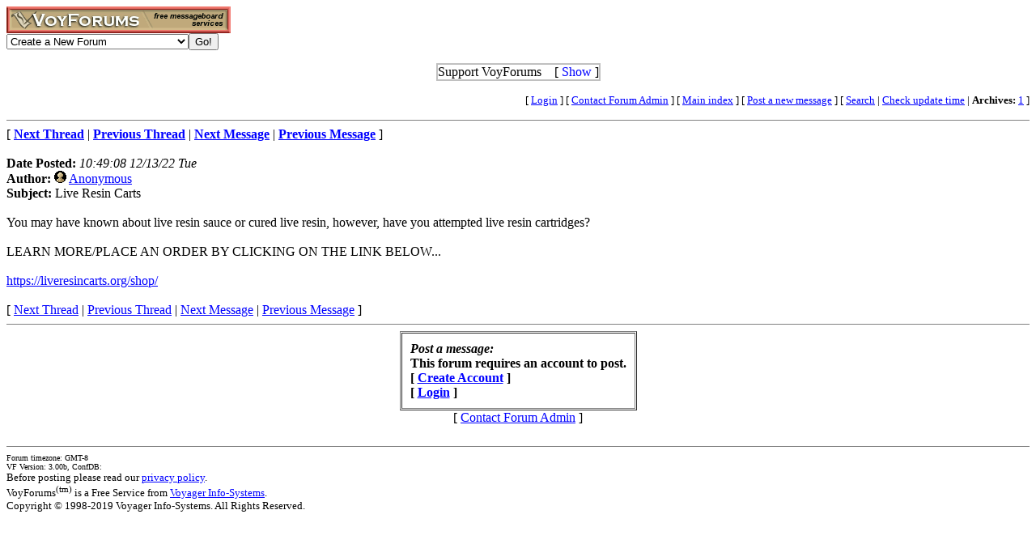

--- FILE ---
content_type: text/html; charset=utf-8
request_url: http://www.voy.com/195669/42.html
body_size: 3186
content:
<html>
<head><title>Live Resin Carts -- Discussion about Oceanography</title>
<meta http-equiv="Content-Type" content="text/html; charset=utf-8">

 <style type="text/css"><!--
.va{font-style:italic;font-weight:bolder}
.vu{font-style:italic;font-weight:bold}
//--></style>
</head>
<body bgcolor="#FFFFFF" text="#000000" link="#0000FF" vlink="#3300FF"><!-- <div style="color:white; background-color:black; border: inset 1px solid; padding:2px; font-family:arial,helvetica,sans-serif; font-size:9pt; text-align: center"><b>&nbsp; Saturday, June 25, 2016 - Member logins with Firefox should now be operational.</b></div>-->

<div class=hwr>
 <div><a href=/><img border=0 alt="VoyForums" src="/images/logo/vf.277x33.br.gif" width=277 height=33></a></div>
 <div><form id=navf method=POST action="/cgi/nav" name=navform><select name=nav onChange="javascript:navform.submit()">
<option value=signup>Create a New Forum
<option value=fowner>Admin Login
<option value=vulogin>Member Login
<option value=contrib>Contribute to Voyager
<option value=search>Search VoyForums
<option value=help>Help Desk
<option value=exchange>VoyForums Exchange
<option value=cat>VoyForums Directory/Categories

<option value=home>VoyForums Homepage
<option value=news>VoyForums News
<option value=faq>FAQ - Frequently Asked Questions
</select><input type=submit value="Go!">
</form>
 </div>
</div>
<div class=hwr>
 <div>
<script type='text/javascript'>
doncook="vfdonhide";
function getcook(name) {
// Get name followed by anything except a semicolon
 /* alert("Cookies: " + document.cookie); */
 var cookiestring=RegExp(""+name+"[^;]+").exec(document.cookie);
 return decodeURIComponent(!!cookiestring ? cookiestring.toString().replace(/^[^=]+./,"") : "");
}
function showme() {
    document.getElementById("donareasmall").style.display="none";
    document.getElementById("donarea").style.display="block";
}
function hideme() {
    document.getElementById("donareasmall").style.display="inline-block";
    document.getElementById("donarea").style.display="none";
}
function sethide(val) {
    cookstr=doncook+"="+val.toString()+"; expires=Fri, 26 Dec 2025 17:44:39 GMT; path=/";
    /* alert("Setting " + cookstr); */
    document.cookie = cookstr;
    /* Wed Feb 20 04:02:39 2019 */
    if (val) { hideme(); }
    else { showme(); }
}
function donexp(name) {
    document.cookie=name+"=; expires=Thu, 01 Jan 1970 00:00:00 GMT;path=/";
}
</script>


<div id=donareawrap style="text-align:center;">
<div id=donareasmall style="border:2px solid #c0c0c0; text-align:center; display: inline-block;">
 <div style="inline-block; float:right; padding-left:1em;">
  [ <span style='color:blue' onclick='sethide(0)'>Show</span> ]
 </div>
 Support VoyForums
</div>

<div id=donarea style="border:2px solid #c0c0c0; padding: .3em .5em .3em .5em; background: white; text-align:left; display: block">
 <div style="inline-block; float:right; padding-left: 1em;">
  [ <span style='color:blue' onclick='sethide(1)'>Shrink</span> ]
 </div>

<b>VoyForums Announcement:</b>
Programming and providing support for this service has been a labor
of love since 1997.  We are one of the few services online who values our users'
privacy, and have never sold your information.  We have even fought hard to defend your
privacy in legal cases; however, we've done it with almost no financial support -- paying out of pocket
to continue providing the service. Due to the issues imposed on us by advertisers, we
also stopped hosting most ads on the forums many years ago. We hope you appreciate our efforts.

<p>Show your support by donating any amount. (Note: We are still technically a for-profit company, so your
contribution is not tax-deductible.)
PayPal Acct: <img src='https://www.voy.com/img/sig/e_vf_payments.png'>
Feedback: <img src='https://www.voy.com/img/sig/e_vf_gmail.png'>

<p><b>Donate to VoyForums</b> (PayPal)<b>:</b>
<form action="https://www.paypal.com/cgi-bin/webscr" method="post" target="_top">
<input type="hidden" name="cmd" value="_s-xclick" />
<input type="hidden" name="hosted_button_id" value="QEGUECBZZFVTG" />
<input type="image" src="https://www.paypalobjects.com/en_US/i/btn/btn_donateCC_LG.gif" border="0" name="submit" title="PayPal - The safer, easier way to pay online!" alt="Donate with PayPal button" />
<img alt="" border="0" src="https://www.paypal.com/en_US/i/scr/pixel.gif" width="1" height="1" />
</form>

</div>
</div>

<script>
var hideval = getcook(doncook);
if (hideval == null || hideval == "") { hideval=1; }
else { hideval = parseInt(hideval, 10); }
/* alert("Current hideval: " + hideval.toString()); */
if (hideval) { hideme(); }
else { showme(); }
</script>

</div>
</div>
<p>
<table width="100%" border=0 cellpadding=0 cellspacing=0><tr>
<td align=right><font size=-1>
[&nbsp<a href="https://www.voyager.com/members/?fid=195669">Login</a> ] [&nbsp;<a href="/fcgi/contact?fid=195669">Contact&nbsp;Forum&nbsp;Admin</a>&nbsp] [&nbsp;<a href="/195669/">Main&nbsp;index</a>&nbsp] [&nbsp<a href="/195669/newpost.html">Post&nbsp;a&nbsp;new&nbsp;message</a>&nbsp] [&nbsp<a href="/195669/search.html">Search</a> |
<a href="/fcgi/update?f=195669">Check&nbsp;update&nbsp;time</a>
 | <b>Archives:</b>&nbsp<a href="/195669/1/">1</a>&nbsp]
</font></td></tr></table>
<HR size=1 noshade>
[ <a href="41.html"><b>Next Thread</b></a> |
<a href="43.html"><b>Previous Thread</b></a> |
<a href="41.html"><b>Next Message</b></a> |
<a href="43.html"><b>Previous Message</b></a> ]<br><br>

<b>Date Posted:</b> <i>10:49:08 12/13/22 Tue</i><br>
<b>Author:</b> <a href="http://www.voyager.com/members/profiles/?1liveresincarts2022"><img width=15 height=15 src="/images/pflface.gif" border=0></a> <a href="http://www.voyager.com/members/profiles/?1liveresincarts2022">Anonymous</a><br>
<b>Subject:</b>  Live Resin Carts<br>
<br>

You may have known about live resin sauce or cured live resin, however, have you attempted live resin cartridges?<BR>
<BR>
LEARN MORE/PLACE AN ORDER BY CLICKING ON THE LINK BELOW...<BR>
<BR>
<a rel=nofollow target=_blank href="https://liveresincarts.org/shop/">https://liveresincarts.org/shop/</a><BR>

<br>
[
<a href="41.html">Next Thread</a> |
<a href="43.html">Previous Thread</a> |
<a href="41.html">Next Message</a> |
<a href="43.html">Previous Message</a>
]<br>

<HR size=1 noshade>
<form method=POST action="/cgi/addpost-195669" accept-charset="utf-8" class=postform id=postform>
<table align=center  border=1 cellpadding=10 cellspacing=1><tr><td>
 <b><i>Post a message:</i><br>This forum requires an account to post.<br>
 [ <a href="https://www.voyager.com/members/?fid=195669">Create Account</a> ]<br />
 [ <a href="https://www.voyager.com/members/?fid=195669">Login</a> ]<br />
 </b></td></tr></table><center>[ <a href="/fcgi/contact?fid=195669">Contact Forum Admin</a> ]</center><br><HR size=1 noshade>
<table width="100%" border=0 cellpadding=0 cellspacing=0><tr><td valign=top>
<font size=-2>Forum timezone: GMT-8<br>VF Version: 3.00b, ConfDB:<br></font><font size=-1>Before posting please read our <a href="/privacy.html">privacy policy</a>.<br>VoyForums<sup>(tm)</sup> is a Free Service from <a href="http://www.voyager.com">Voyager Info-Systems</a>.<br>Copyright &copy 1998-2019 Voyager Info-Systems.  All Rights Reserved.</font>
</td><td valign=top align=right>
</td></tr></table>
<br><br><br><br><br></body></html>
